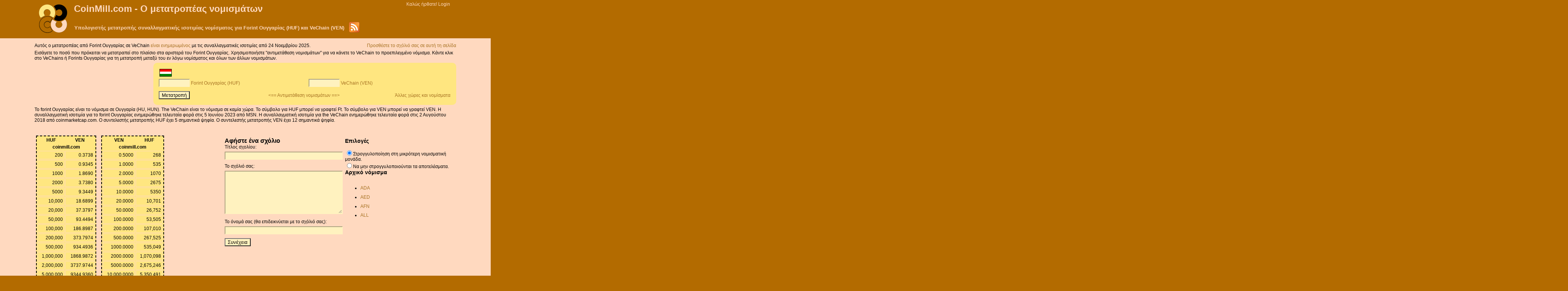

--- FILE ---
content_type: text/html;charset=UTF-8
request_url: https://el.coinmill.com/HUF_VEN.html
body_size: 8119
content:
<!DOCTYPE html>
<html lang="el" dir="ltr">
<head>
<meta http-equiv="Content-Type" content="text/html; charset=UTF-8">
<title>Μετατρέψτε Forint Ουγγαρίας (HUF) και VeChain (VEN): Υπολογιστής μετατροπής ισοτιμίας συναλλάγματος</title>
<meta name="description" content="Υπολογιστής για μετατροπή χρημάτων σε  Forint Ουγγαρίας (HUF) σε και από VeChain (VEN) με χρήση ενημερωμένων συναλλαγματικών ισοτιμιών.">
<link rel="shortcut icon" href="/currency_icon.png" type="image/png">
<link rel="canonical" href="https://el.coinmill.com/HUF_VEN.html">
<link rel="alternate" title="RSS" href="/rss/HUF_VEN.xml" type="application/rss+xml">
<meta name="viewport" content="width=device-width,initial-scale=1.0">
<meta name="robots" content="noarchive">
<style type="text/css">
html{padding:0;margin:0;height:100%;}
body{font-family:sans-serif;font-size:9pt;background-color:#B36B00;padding:0;margin:0 auto;max-width:1100px;min-height:100%;}
table{font-family:inherit;font-size:inherit;}
img{border:none;}
#logo{margin:10px;}
#rsslink{margin-left:10px;}
.headfoot{background-color:#B36B00;padding:0;margin:0;}
.headfoot,.headfoot a,.headfoot a:link,.headfoot a:active,.headfoot a:visited {color:#FFD9BF;}
.sitename {font-size:2em;font-weight:bold;}
p{margin:0 0 5px 0;}
h1{font-size:1.1em;padding:0;margin:0;}
h2{font-size:1.3em;padding:0;margin:0;}
h3{font-size:1.2em;padding:0;margin:0 0 1em 0;}
.searchNtitle{background-color:#A67121;padding-left:4px;color:#FFD9BF;padding-top:1px;padding-bottom:1px;}
.pagecontent{padding:1em 0;background-color:#FFD9BF;position:relative;min-height:100vh}
.pagecontent:before{content:"";background-color:#FFD9BF;position:absolute;height:100%;top:0;width:8000px;left:-4000px;z-index:-1;}
.currencyexchange, .externalsearch {background-color:#FFE680;padding:0.3cm;border-radius:10px;}
input, textarea, select {background-color:#FFF2BF;}
.currencyexchange input.currencyField{border:inset 2px #FFF2BF;}
a,a:link,a:active,a:visited,a:hover{color:#A67121}
a:link,a:visited{text-decoration:none}
a:link:hover,a:visited:hover,a:link:active,a:visited:active{text-decoration:underline}
.frontpagetall{height:280px;}
.smallestcurrencyunitbox{height:100px;}
.optionsform input{background-color:#FFD9BF;}
#footer{line-height:2em;padding:1em 0}
#footer a{text-decoration:underline;}
.tipfield{width:300px;background-color:#FFF2BF;border:inset 2px #FFF2BF;margin-top:5px;margin-bottom:10px;}
.tiprequest{border-top:1px black solid; border-bottom:1px black solid; padding-bottom:0.5cm;}
.tipbody{border:2px solid #FF9900; margin:0.2cm 0cm 0.2cm 0cm; padding:0.2cm;}
#comments{width:320px;}
.tiptitle{font-size:1.5em;font-weight:bold;margin-bottom:0.2cm}
.tipsignature:before{content:'-- '}
.tipsignature{text-align:right;}
img.flag{padding:2px;vertical-align:middle;}
.bar{background:#FF9900;color:#A67121;}
.answer{padding-bottom:4px;}
.obsolete{border:2px solid red;padding:0.4cm;}
.conversionresult{font-size:2em;padding:1cm;}
.error{color:red;font-size:1.3em;padding:0.5cm;}
.ob{color:gray;}
.searchform{margin:0;padding:0;}
.searchform input{color:gray;background-color:#FFD9BF;font-size:0.8em;}
.conversionchart{background-color:#FFE680;border:2px dashed black;}
.conversionchart tr td{padding:3px;text-align:right;border:1px solid #FFD9BF;}
.searchgo{background-color:#FFD9BF;color:#B36B00;}
.required{color:green}
.manylinks{overflow:scroll;overflow-x:hidden;}
.manylinks li{margin-bottom: 0.8em}
.homearea{max-width:320px;height:350px;float:left;margin:1em 3em 1em 0;}
.frontpagebox.currencyexchange input,.frontpagebox select{width: 220px;height:40px;margin:0 0 1.5em 0;display:inline-block;}
.frontpagebox .inplabel {width:60px;display:inline-block;}
.frontpagebox ul{padding-left:15px}
.ac{display:flex;flex-direction:column;justify-content:center}
.ha{text-align:center;border:1px solid black}
.ha a{color:black;text-decoration:none;display:block}
.ha span{display:block;margin-bottom:0.2em}
.ha.big .mn,.ha.big .br{font-size:300%}
.ha.med .mn,.ha.med .br{font-size:200%}
.ha .tg{font-style:italic}
.ha .br{font-weight:bold}
</style>
<script type="text/javascript"><!--
var numErrsLogged=0;
function lgerr(msg,url,ln){if((++numErrsLogged)>5)return true;var r=window.XMLHttpRequest?new XMLHttpRequest():new ActiveXObject("Microsoft.XMLHTTP");r.open("GET","/jserr?"+"msg="+escape(msg)+"&ln="+ln+"&url="+escape(url)+"&page="+escape(location.href)+"&ref="+escape(document.referrer),false);r.send("");return true;}
try{window.onerror=lgerr;}catch(er){}
var _gaq=_gaq||[];_gaq.push(['_setAccount','UA-8075292-1'],['_setDomainName','coinmill.com'],['_trackPageview']);
var currency_data='HUF,0.0021826,1|VEN,1.16779825902,0.0001';
var currency_sdrPer=new Array(),currency_Unit=new Array();currency_make_arrays();function currency_make_arrays(){var d=currency_data.split("|");for(var e=0;e<d.length;e++){var b=d[e].split(","),f=b[0];currency_sdrPer[f]=b[1];currency_Unit[f]=b[2]}};
function currency_rnd(h,e){h=Math.round(h/e)*e+".";var g=(e+".").split("."),c=h.split("."),b=c[1],a=g[1].length,d=b.length;if(d>a){b=b.substring(0,a)}for(var f=0;f<a-d;f++){b+="0"}return c[0]+(a==0?"":"."+b)}function currency_convert(f,d,c){var e=currency_sdrPer;if(!e[d]||!e[c]){return""}return currency_format(f*(e[d]/e[c]),currency_Unit[c])}function currency_format(b,e){var h=typeof currency_thousandsSeparator=="string"?currency_thousandsSeparator:"",c=typeof currency_decimalSeparator=="string"?currency_decimalSeparator:".",e=(typeof currency_decimalDigits=="number")?(1/Math.pow(10,currency_decimalDigits)):(typeof e=="number"?e:0.01),j=typeof currency_thousandsSeparatorMin=="number"?currency_thousandsSeparatorMin:3;if(typeof currency_round=="boolean"&&currency_round){b=currency_rnd(b,e)}var i=(""+b).split("."),g=i[0],f=i.length>1?c+i[1]:"",a=/(\d+)(\d{3})/;if(h!=""){while(a.test(g)&&g.length>j){g=g.replace(a,"$1"+h+"$2")}}return g+f};
var lastInp;var currency_round=true;function styl(b){if(!b){return}lastInp=b;if(!b.style){return}for(var a=0;a<frm().length;a++){frm()[a].style.backgroundColor="#FFF2BF"}b.style.backgroundColor="white"}function cvrt(d,a){a=a?true:false;if(!d||d.type!="text"){return}styl(d);var e=parseFloat(d.value.replace(/[^0-9\.eE\-]/g,"")),c=""+e!="NaN";for(var b=0;b<frm().length;b++){if(d!=frm()[b]&&frm()[b].type=="text"){frm()[b].value=c?currency_convert(e,d.name,frm()[b].name):""}}if(c){document.location.href=document.location.href.replace(/\#.*/,"")+"#"+d.name+"="+d.value}if(c){_gaq.push(["_trackEvent","convert",d.name,"",Math.round(e),a])}}function lst(){cvrt(lastInp)}function fillData(a){var d=document.location.href,c=d.match(/\#([A-Z]{3,5})/);if(c&&c.length>1){var b=gt("currencyBox1");if(!a&&b&&b.innerHTML.indexOf(c[1])!=-1){swapCurrencies()}}c=d.match(/\#([A-Z]{3,5})=([\-0-9\.eE]+)/);if(c&&c.length>2){frm()[c[1]].value=c[2];cvrt(frm()[c[1]],!a)}}function frm(){return document.currency.elements}function gt(a){return document.getElementById(a)}function swapCurrencies(){var b=gt("currencyBox0");var a=gt("currencyBox1");var e=gt("currencyText0");var d=gt("currencyText1");if(b&&a&&e&&d){var c=b.innerHTML;b.innerHTML=a.innerHTML;a.innerHTML=c;c=e.innerHTML;e.innerHTML=d.innerHTML;d.innerHTML=c}fillData(true)};
//--></script>
</head><body onload="fillData();">
<table id=pagehead class=headfoot style="width:100%;border-collapse:collapse;border-spacing:0;border:none;"><tr><td style="width:100px;" rowspan="2">
<a href="/"><img id="logo" src="/currency.png" width="75" height="75" alt="μετατροπή νομίσματος"></a>
</td><td>
<div class=sitename><a href="/">CoinMill.com - Ο μετατροπέας νομισμάτων</a></div>
</td><td style="text-align:right;vertical-align:text-top;">
<div style="margin:3px 15px;">
Καλώς ήρθατε! <a href="/login">Login</a>
</div>
</td></tr><tr><td colspan="2">
<table style="border:none;border-collapse:collapse;border-spacing:0;"><tr><td>
<h1>Υπολογιστής μετατροπής συναλλαγματικής ισοτιμίας νομίσματος για Forint Ουγγαρίας (HUF) και VeChain (VEN)</h1></td><td style="text-align:right;">
<a id=rsslink href="/rss/HUF_VEN.xml"><img src="/feedicon.png" alt="rss"></a></td></tr></table>
</td></tr></table>
<div class="pagecontent">
<div style="float:right;">
<a href="#tiprequest"> Προσθέστε το σχόλιό σας σε αυτή τη σελίδα </a>
</div>
<p>Αυτός ο μετατροπέας από Forint Ουγγαρίας σε VeChain <a href="/sources.html"> είναι ενημερωμένος </a> με τις συναλλαγματικές ισοτιμίες από 24 Νοεμβρίου 2025.</p>
<p>Εισάγετε το ποσό που πρόκειται να μετατραπεί στο πλαίσιο στα αριστερά του Forint Ουγγαρίας. Χρησιμοποιήστε &quot;αντιμετάθεση νομισμάτων&quot; για να κάνετε το VeChain το προεπιλεγμένο νόμισμα. Κάντε κλικ στο VeChains ή Forints Ουγγαρίας για τη μετατροπή μεταξύ του εν λόγω νομίσματος και όλων των άλλων νομισμάτων.</p><div style="float:left;margin-right:10px;"></div>
<div style="margin-bottom:5px;margin-left:310px;">
<div class="currencyexchange">
<form action="/currency" method="POST" name="currency" onsubmit="lst();return false;">
<table style="border:none;width:100%;"><tr><td style="width:50%;vertical-align:text-bottom;padding-right:10px">
<div id="currencyText0"><img src="/hungary_flag.png" class="flag" width="32" height="20" alt="Ουγγαρία" title="Ουγγαρία"></div>
</td><td style="padding-left:10px;vertical-align:text-bottom;">
<div id="currencyText1"></div>
</td></tr><tr><td style="padding-right:10px;vertical-align:text-top;">
<div id="currencyBox0">
<input class="currencyField" onfocus="styl(this)" onchange="cvrt(this)" type="text" size="8" name="HUF" value="">
<a href="/HUF_calculator.html">Forint Ουγγαρίας (HUF)</a>
</div>
</td><td style="padding-left:10px;vertical-align:text-top;">
<div id="currencyBox1">
<input class="currencyField" onfocus="styl(this)" onchange="cvrt(this)" type="text" size="8" name="VEN" value="">
<a href="/VEN_calculator.html">VeChain (VEN)</a>
</div>
</td></tr></table>
<table style="border:none;width:100%;"><tr><td style="width:33.3%;vertical-align:text-top;">
<input style="margin-top:5px" type="submit" value="Μετατροπή">
</td><td style="width:33.3%;text-align:center;vertical-align:text-top;">	
<a href="#" onclick="swapCurrencies();return false;">
<script>document.write('&lt;== Αντιμετάθεση νομισμάτων ==&gt;');</script>
</a>
</td><td style="text-align:right;vertical-align:text-bottom;">
<a href="/">Άλλες χώρες και νομίσματα</a>
</td></tr></table>

</form>
</div></div>
<p>
Το forint Ουγγαρίας είναι το νόμισμα σε Ουγγαρία (HU, HUN).
The VeChain είναι το νόμισμα σε καμία χώρα.


Το σύμβολο για HUF μπορεί να γραφτεί Ft.
Το σύμβολο για VEN μπορεί να γραφτεί VEN.


Η συναλλαγματική ισοτιμία για το forint Ουγγαρίας ενημερώθηκε τελευταία φορά στις 5 Ιουνίου 2023 από MSN.
Η συναλλαγματική ισοτιμία για the VeChain ενημερώθηκε τελευταία φορά στις 2 Αυγούστου 2018 από coinmarketcap.com.
Ο συντελεστής μετατροπής HUF έχει 5 σημαντικά ψηφία.
Ο συντελεστής μετατροπής VEN έχει 12 σημαντικά ψηφία.


</p>
<br style="clear:both;">
<table style="border:none;margin-top:10px;width:100%;border-collapse:collapse;border-spacing:0;"><tr><td style="vertical-align:text-top;">
<table style="border:none;"><tr><td style="vertical-align:text-top;text-align:center;padding-right:10px">
<table class=conversionchart><tr><th>
HUF
</th><th>
VEN
</th></tr><tr><th colspan=2>
coinmill.com
</th></tr>
<tr><td>
200
</td><td>
0.3738
</td></tr>
<tr><td>
500
</td><td>
0.9345
</td></tr>
<tr><td>
1000
</td><td>
1.8690
</td></tr>
<tr><td>
2000
</td><td>
3.7380
</td></tr>
<tr><td>
5000
</td><td>
9.3449
</td></tr>
<tr><td>
10,000
</td><td>
18.6899
</td></tr>
<tr><td>
20,000
</td><td>
37.3797
</td></tr>
<tr><td>
50,000
</td><td>
93.4494
</td></tr>
<tr><td>
100,000
</td><td>
186.8987
</td></tr>
<tr><td>
200,000
</td><td>
373.7974
</td></tr>
<tr><td>
500,000
</td><td>
934.4936
</td></tr>
<tr><td>
1,000,000
</td><td>
1868.9872
</td></tr>
<tr><td>
2,000,000
</td><td>
3737.9744
</td></tr>
<tr><td>
5,000,000
</td><td>
9344.9360
</td></tr>
<tr><td>
10,000,000
</td><td>
18,689.8720
</td></tr>
<tr><td>
20,000,000
</td><td>
37,379.7440
</td></tr>
<tr><td>
50,000,000
</td><td>
93,449.3601
</td></tr>
</table>
ισοτιμία HUF
<br>
5 Ιουνίου 2023
</td><td style="vertical-align:text-top;text-align:center;">
<table class=conversionchart><tr><th>
VEN
</th><th>
HUF
</th></tr><tr><th colspan=2>
coinmill.com
</th></tr>
<tr><td>
0.5000
</td><td>
268
</td></tr>
<tr><td>
1.0000
</td><td>
535
</td></tr>
<tr><td>
2.0000
</td><td>
1070
</td></tr>
<tr><td>
5.0000
</td><td>
2675
</td></tr>
<tr><td>
10.0000
</td><td>
5350
</td></tr>
<tr><td>
20.0000
</td><td>
10,701
</td></tr>
<tr><td>
50.0000
</td><td>
26,752
</td></tr>
<tr><td>
100.0000
</td><td>
53,505
</td></tr>
<tr><td>
200.0000
</td><td>
107,010
</td></tr>
<tr><td>
500.0000
</td><td>
267,525
</td></tr>
<tr><td>
1000.0000
</td><td>
535,049
</td></tr>
<tr><td>
2000.0000
</td><td>
1,070,098
</td></tr>
<tr><td>
5000.0000
</td><td>
2,675,246
</td></tr>
<tr><td>
10,000.0000
</td><td>
5,350,491
</td></tr>
<tr><td>
20,000.0000
</td><td>
10,700,983
</td></tr>
<tr><td>
50,000.0000
</td><td>
26,752,457
</td></tr>
<tr><td>
100,000.0000
</td><td>
53,504,914
</td></tr>
</table>
ισοτιμία VEN
<br>
2 Αυγούστου 2018
</td></tr></table>
<p>Τυπώστε τα διαγράμματα και πάρτε τα μαζί σας στην τσέπη ή το πορτοφόλι σας ενώ ταξιδεύετε.</p></td><td style="padding-left:5px;vertical-align:text-top;">

<div id="tiprequest">
<h2>Αφήστε ένα σχόλιο</h2>
<form method=POST action="/tip.pl">
<input type=hidden name=prefill value="">
<input type=hidden name=regarding value="currency tip HUF_VEN">
Τίτλος σχολίου:<br>
<input type=text class=tipfield name=subject><br>
Το σχόλιό σας:<br>
<textarea class=tipfield name=message rows=7></textarea><br>
Το όνομά σας (θα επιδεικνύεται με το σχόλιό σας):<br>
<input type=text class=tipfield name=name><br>
<input type=submit value="Συνέχεια">
</form>
</div>
</td><td style="padding-left:5px;vertical-align:text-top;">
<h3>Επιλογές</h3>
<form action="#" name="options" method="GET" class="optionsform">
<input type=radio onchange="currency_round=true;lst();" id="roundsmunit" name="rounding" checked><label for="roundsmunit">Στρογγυλοποίηση στη μικρότερη νομισματική μονάδα.</label><br>
<input type=radio onchange="currency_round=false;lst();" id="roundnone" name="rounding"><label for="roundnone">Να μην στρογγυλοποιούνται τα αποτελέσματα.</label><br>
</form><h3>Αρχικό νόμισμα</h3>
<div class="smallestcurrencyunitbox manylinks" style="width:1.5in;">
<ul>
<li><a href="/ADA_calculator.html">ADA</a></li>
<li><a href="/AED_calculator.html">AED</a></li>
<li><a href="/AFN_calculator.html">AFN</a></li>
<li><a href="/ALL_calculator.html">ALL</a></li>
<li><a href="/AMD_calculator.html">AMD</a></li>
<li><a href="/ANC_calculator.html">ANC</a></li>
<li><a href="/ANG_calculator.html">ANG</a></li>
<li><a href="/AOA_calculator.html">AOA</a></li>
<li><a href="/ARDR_calculator.html">ARDR</a></li>
<li><a href="/ARG_calculator.html">ARG</a></li>
<li><a href="/ARS_calculator.html">ARS</a></li>
<li><a href="/AUD_calculator.html">AUD</a></li>
<li><a href="/AUR_calculator.html">AUR</a></li>
<li><a href="/AWG_calculator.html">AWG</a></li>
<li><a href="/AZN_calculator.html">AZN</a></li>
<li><a href="/BAM_calculator.html">BAM</a></li>
<li><a href="/BBD_calculator.html">BBD</a></li>
<li><a href="/BCH_calculator.html">BCH</a></li>
<li><a href="/BCN_calculator.html">BCN</a></li>
<li><a href="/BDT_calculator.html">BDT</a></li>
<li><a href="/BET_calculator.html">BET</a></li>
<li><a href="/BGN_calculator.html">BGN</a></li>
<li><a href="/BHD_calculator.html">BHD</a></li>
<li><a href="/BIF_calculator.html">BIF</a></li>
<li><a href="/BLC_calculator.html">BLC</a></li>
<li><a href="/BMD_calculator.html">BMD</a></li>
<li><a href="/BNB_calculator.html">BNB</a></li>
<li><a href="/BND_calculator.html">BND</a></li>
<li><a href="/BOB_calculator.html">BOB</a></li>
<li><a href="/BRL_calculator.html">BRL</a></li>
<li><a href="/BSD_calculator.html">BSD</a></li>
<li><a href="/BTB_calculator.html">BTB</a></li>
<li><a href="/BTC_calculator.html">BTC</a></li>
<li><a href="/BTG_calculator.html">BTG</a></li>
<li><a href="/BTN_calculator.html">BTN</a></li>
<li><a href="/BTS_calculator.html">BTS</a></li>
<li><a href="/BWP_calculator.html">BWP</a></li>
<li><a href="/BYN_calculator.html">BYN</a></li>
<li><a href="/BZD_calculator.html">BZD</a></li>
<li><a href="/CAD_calculator.html">CAD</a></li>
<li><a href="/CDF_calculator.html">CDF</a></li>
<li><a href="/CHF_calculator.html">CHF</a></li>
<li><a href="/CLF_calculator.html">CLF</a></li>
<li><a href="/CLP_calculator.html">CLP</a></li>
<li><a href="/CNH_calculator.html">CNH</a></li>
<li><a href="/CNY_calculator.html">CNY</a></li>
<li><a href="/COP_calculator.html">COP</a></li>
<li><a href="/CRC_calculator.html">CRC</a></li>
<li><a href="/CUC_calculator.html">CUC</a></li>
<li><a href="/CVE_calculator.html">CVE</a></li>
<li><a href="/CYP_calculator.html">CYP</a></li>
<li><a href="/CZK_calculator.html">CZK</a></li>
<li><a href="/DASH_calculator.html">DASH</a></li>
<li><a href="/DEE_calculator.html">DEE</a></li>
<li><a href="/DGC_calculator.html">DGC</a></li>
<li><a href="/DJF_calculator.html">DJF</a></li>
<li><a href="/DKK_calculator.html">DKK</a></li>
<li><a href="/DMD_calculator.html">DMD</a></li>
<li><a href="/DOP_calculator.html">DOP</a></li>
<li><a href="/DZD_calculator.html">DZD</a></li>
<li><a href="/EFL_calculator.html">EFL</a></li>
<li><a href="/EGP_calculator.html">EGP</a></li>
<li><a href="/EOS_calculator.html">EOS</a></li>
<li><a href="/ERN_calculator.html">ERN</a></li>
<li><a href="/ETB_calculator.html">ETB</a></li>
<li><a href="/ETC_calculator.html">ETC</a></li>
<li><a href="/ETH_calculator.html">ETH</a></li>
<li><a href="/EUR_calculator.html">EUR</a></li>
<li><a href="/FJD_calculator.html">FJD</a></li>
<li><a href="/FKP_calculator.html">FKP</a></li>
<li><a href="/FLO_calculator.html">FLO</a></li>
<li><a href="/FLT_calculator.html">FLT</a></li>
<li><a href="/FRC_calculator.html">FRC</a></li>
<li><a href="/FRK_calculator.html">FRK</a></li>
<li><a href="/FST_calculator.html">FST</a></li>
<li><a href="/FTC_calculator.html">FTC</a></li>
<li><a href="/GBP_calculator.html">GBP</a></li>
<li><a href="/GEL_calculator.html">GEL</a></li>
<li><a href="/GHS_calculator.html">GHS</a></li>
<li><a href="/GIP_calculator.html">GIP</a></li>
<li><a href="/GLC_calculator.html">GLC</a></li>
<li><a href="/GLD_calculator.html">GLD</a></li>
<li><a href="/GMD_calculator.html">GMD</a></li>
<li><a href="/GNF_calculator.html">GNF</a></li>
<li><a href="/GTQ_calculator.html">GTQ</a></li>
<li><a href="/GYD_calculator.html">GYD</a></li>
<li><a href="/HBN_calculator.html">HBN</a></li>
<li><a href="/HKD_calculator.html">HKD</a></li>
<li><a href="/HNL_calculator.html">HNL</a></li>
<li><a href="/HRK_calculator.html">HRK</a></li>
<li><a href="/HTG_calculator.html">HTG</a></li>
<li><a href="/HUF_calculator.html">HUF</a></li>
<li><a href="/ICX_calculator.html">ICX</a></li>
<li><a href="/IDR_calculator.html">IDR</a></li>
<li><a href="/ILS_calculator.html">ILS</a></li>
<li><a href="/INR_calculator.html">INR</a></li>
<li><a href="/IQD_calculator.html">IQD</a></li>
<li><a href="/IRR_calculator.html">IRR</a></li>
<li><a href="/ISK_calculator.html">ISK</a></li>
<li><a href="/IXC_calculator.html">IXC</a></li>
<li><a href="/JEP_calculator.html">JEP</a></li>
<li><a href="/JMD_calculator.html">JMD</a></li>
<li><a href="/JOD_calculator.html">JOD</a></li>
<li><a href="/JPY_calculator.html">JPY</a></li>
<li><a href="/KES_calculator.html">KES</a></li>
<li><a href="/KGS_calculator.html">KGS</a></li>
<li><a href="/KHR_calculator.html">KHR</a></li>
<li><a href="/KMF_calculator.html">KMF</a></li>
<li><a href="/KPW_calculator.html">KPW</a></li>
<li><a href="/KRW_calculator.html">KRW</a></li>
<li><a href="/KWD_calculator.html">KWD</a></li>
<li><a href="/KYD_calculator.html">KYD</a></li>
<li><a href="/KZT_calculator.html">KZT</a></li>
<li><a href="/LAK_calculator.html">LAK</a></li>
<li><a href="/LBP_calculator.html">LBP</a></li>
<li><a href="/LKR_calculator.html">LKR</a></li>
<li><a href="/LRD_calculator.html">LRD</a></li>
<li><a href="/LSK_calculator.html">LSK</a></li>
<li><a href="/LSL_calculator.html">LSL</a></li>
<li><a href="/LTC_calculator.html">LTC</a></li>
<li><a href="/LTL_calculator.html">LTL</a></li>
<li><a href="/LYD_calculator.html">LYD</a></li>
<li><a href="/MAD_calculator.html">MAD</a></li>
<li><a href="/MAX_calculator.html">MAX</a></li>
<li><a href="/MDL_calculator.html">MDL</a></li>
<li><a href="/MEC_calculator.html">MEC</a></li>
<li><a href="/MGA_calculator.html">MGA</a></li>
<li><a href="/MIOTA_calculator.html">MIOTA</a></li>
<li><a href="/MKD_calculator.html">MKD</a></li>
<li><a href="/MKR_calculator.html">MKR</a></li>
<li><a href="/MMK_calculator.html">MMK</a></li>
<li><a href="/MNC_calculator.html">MNC</a></li>
<li><a href="/MNT_calculator.html">MNT</a></li>
<li><a href="/MOP_calculator.html">MOP</a></li>
<li><a href="/MRO_calculator.html">MRO</a></li>
<li><a href="/MUR_calculator.html">MUR</a></li>
<li><a href="/MVR_calculator.html">MVR</a></li>
<li><a href="/MWK_calculator.html">MWK</a></li>
<li><a href="/MXN_calculator.html">MXN</a></li>
<li><a href="/MXV_calculator.html">MXV</a></li>
<li><a href="/MYR_calculator.html">MYR</a></li>
<li><a href="/MZN_calculator.html">MZN</a></li>
<li><a href="/NAD_calculator.html">NAD</a></li>
<li><a href="/NANO_calculator.html">NANO</a></li>
<li><a href="/NAS_calculator.html">NAS</a></li>
<li><a href="/NEO_calculator.html">NEO</a></li>
<li><a href="/NET_calculator.html">NET</a></li>
<li><a href="/NGN_calculator.html">NGN</a></li>
<li><a href="/NIO_calculator.html">NIO</a></li>
<li><a href="/NMC_calculator.html">NMC</a></li>
<li><a href="/NOK_calculator.html">NOK</a></li>
<li><a href="/NPR_calculator.html">NPR</a></li>
<li><a href="/NVC_calculator.html">NVC</a></li>
<li><a href="/NXT_calculator.html">NXT</a></li>
<li><a href="/NZD_calculator.html">NZD</a></li>
<li><a href="/OMG_calculator.html">OMG</a></li>
<li><a href="/OMR_calculator.html">OMR</a></li>
<li><a href="/ORB_calculator.html">ORB</a></li>
<li><a href="/PAB_calculator.html">PAB</a></li>
<li><a href="/PEN_calculator.html">PEN</a></li>
<li><a href="/PGK_calculator.html">PGK</a></li>
<li><a href="/PHP_calculator.html">PHP</a></li>
<li><a href="/PHS_calculator.html">PHS</a></li>
<li><a href="/PKR_calculator.html">PKR</a></li>
<li><a href="/PLN_calculator.html">PLN</a></li>
<li><a href="/POT_calculator.html">POT</a></li>
<li><a href="/PPC_calculator.html">PPC</a></li>
<li><a href="/PPT_calculator.html">PPT</a></li>
<li><a href="/PTC_calculator.html">PTC</a></li>
<li><a href="/PXC_calculator.html">PXC</a></li>
<li><a href="/PYG_calculator.html">PYG</a></li>
<li><a href="/QAR_calculator.html">QAR</a></li>
<li><a href="/QRK_calculator.html">QRK</a></li>
<li><a href="/QTUM_calculator.html">QTUM</a></li>
<li><a href="/RDD_calculator.html">RDD</a></li>
<li><a href="/REP_calculator.html">REP</a></li>
<li><a href="/RON_calculator.html">RON</a></li>
<li><a href="/RSD_calculator.html">RSD</a></li>
<li><a href="/RUB_calculator.html">RUB</a></li>
<li><a href="/RWF_calculator.html">RWF</a></li>
<li><a href="/SAR_calculator.html">SAR</a></li>
<li><a href="/SBD_calculator.html">SBD</a></li>
<li><a href="/SCR_calculator.html">SCR</a></li>
<li><a href="/SDG_calculator.html">SDG</a></li>
<li><a href="/SDR_calculator.html">SDR</a></li>
<li><a href="/SEK_calculator.html">SEK</a></li>
<li><a href="/SGD_calculator.html">SGD</a></li>
<li><a href="/SHP_calculator.html">SHP</a></li>
<li><a href="/SLL_calculator.html">SLL</a></li>
<li><a href="/SLR_calculator.html">SLR</a></li>
<li><a href="/SNT_calculator.html">SNT</a></li>
<li><a href="/SOS_calculator.html">SOS</a></li>
<li><a href="/SRD_calculator.html">SRD</a></li>
<li><a href="/STD_calculator.html">STD</a></li>
<li><a href="/STEEM_calculator.html">STEEM</a></li>
<li><a href="/STRAT_calculator.html">STRAT</a></li>
<li><a href="/SXC_calculator.html">SXC</a></li>
<li><a href="/SYP_calculator.html">SYP</a></li>
<li><a href="/SZL_calculator.html">SZL</a></li>
<li><a href="/TAG_calculator.html">TAG</a></li>
<li><a href="/TGC_calculator.html">TGC</a></li>
<li><a href="/THB_calculator.html">THB</a></li>
<li><a href="/TIX_calculator.html">TIX</a></li>
<li><a href="/TJS_calculator.html">TJS</a></li>
<li><a href="/TMT_calculator.html">TMT</a></li>
<li><a href="/TND_calculator.html">TND</a></li>
<li><a href="/TOP_calculator.html">TOP</a></li>
<li><a href="/TRC_calculator.html">TRC</a></li>
<li><a href="/TRX_calculator.html">TRX</a></li>
<li><a href="/TRY_calculator.html">TRY</a></li>
<li><a href="/TTD_calculator.html">TTD</a></li>
<li><a href="/TWD_calculator.html">TWD</a></li>
<li><a href="/TZS_calculator.html">TZS</a></li>
<li><a href="/UAH_calculator.html">UAH</a></li>
<li><a href="/UGX_calculator.html">UGX</a></li>
<li><a href="/UNO_calculator.html">UNO</a></li>
<li><a href="/USD_calculator.html">USD</a></li>
<li><a href="/USDT_calculator.html">USDT</a></li>
<li><a href="/UYU_calculator.html">UYU</a></li>
<li><a href="/UZS_calculator.html">UZS</a></li>
<li><a href="/VEF_calculator.html">VEF</a></li>
<li><a href="/VEN_calculator.html">VEN</a></li>
<li><a href="/VERI_calculator.html">VERI</a></li>
<li><a href="/VND_calculator.html">VND</a></li>
<li><a href="/VRC_calculator.html">VRC</a></li>
<li><a href="/VTC_calculator.html">VTC</a></li>
<li><a href="/VUV_calculator.html">VUV</a></li>
<li><a href="/WDC_calculator.html">WDC</a></li>
<li><a href="/WST_calculator.html">WST</a></li>
<li><a href="/WTC_calculator.html">WTC</a></li>
<li><a href="/XAF_calculator.html">XAF</a></li>
<li><a href="/XAG_calculator.html">XAG</a></li>
<li><a href="/XAL_calculator.html">XAL</a></li>
<li><a href="/XAU_calculator.html">XAU</a></li>
<li><a href="/XCC_calculator.html">XCC</a></li>
<li><a href="/XCD_calculator.html">XCD</a></li>
<li><a href="/XCP_calculator.html">XCP</a></li>
<li><a href="/XDG_calculator.html">XDG</a></li>
<li><a href="/XEM_calculator.html">XEM</a></li>
<li><a href="/XIC_calculator.html">XIC</a></li>
<li><a href="/XJO_calculator.html">XJO</a></li>
<li><a href="/XLM_calculator.html">XLM</a></li>
<li><a href="/XMR_calculator.html">XMR</a></li>
<li><a href="/XMS_calculator.html">XMS</a></li>
<li><a href="/XMT_calculator.html">XMT</a></li>
<li><a href="/XOF_calculator.html">XOF</a></li>
<li><a href="/XPD_calculator.html">XPD</a></li>
<li><a href="/XPF_calculator.html">XPF</a></li>
<li><a href="/XPM_calculator.html">XPM</a></li>
<li><a href="/XPT_calculator.html">XPT</a></li>
<li><a href="/XRP_calculator.html">XRP</a></li>
<li><a href="/XSC_calculator.html">XSC</a></li>
<li><a href="/XVG_calculator.html">XVG</a></li>
<li><a href="/YAC_calculator.html">YAC</a></li>
<li><a href="/YER_calculator.html">YER</a></li>
<li><a href="/ZAR_calculator.html">ZAR</a></li>
<li><a href="/ZCP_calculator.html">ZCP</a></li>
<li><a href="/ZEC_calculator.html">ZEC</a></li>
<li><a href="/ZET_calculator.html">ZET</a></li>
<li><a href="/ZMW_calculator.html">ZMW</a></li>
<li><a href="/ZRX_calculator.html">ZRX</a></li>
<li><a href="/ZTC_calculator.html">ZTC</a></li>
</ul>
</div></td></tr></table></div>
<div id=footer class=headfoot>
<p>Αυτός ο υπολογιστής νομίσματος παρέχεται με την ελπίδα ότι θα είναι χρήσιμος, αλλά ΧΩΡΙΣ ΟΠΟΙΑΔΗΠΟΤΕ ΕΓΓΥΗΣΗ,  χωρίς ακόμη και την υπονοούμενη εγγύηση ΕΜΠΟΡΕΥΣΙΜΟΤΗΤΑΣ ή ΚΑΤΑΛΛΗΛΟΤΗΤΑΣ ΓΙΑ ΣΥΓΚΕΚΡΙΜΕΝΟ ΣΚΟΠΟ.</p>
<p>
<a href="/calculator.html">Παγκόσμια μετατροπή</a>: 
<a href="https://ar.coinmill.com/">انجليزية</a> | <a href="https://be.coinmill.com/">Англійская</a> | <a href="https://bg.coinmill.com/">Български</a> | <a href="https://ca.coinmill.com/">Català</a> | <a href="https://cs.coinmill.com/">Český</a> | <a href="https://da.coinmill.com/">Dansk</a> | <a href="https://de.coinmill.com/">Deutsch</a> | <a href="https://el.coinmill.com/">Ελληνικά</a> | <a href="https://coinmill.com/">English</a> | <a href="https://es.coinmill.com/">Español</a> | <a href="https://et.coinmill.com/">Eesti</a> | <a href="https://fi.coinmill.com/">Suomi</a> | <a href="https://fr.coinmill.com/">Français</a> | <a href="https://ga.coinmill.com/">Gaeilge</a> | <a href="https://hi.coinmill.com/">हिंदी</a> | <a href="https://hr.coinmill.com/">Bosanski jezik</a> | <a href="https://hu.coinmill.com/">Magyar</a> | <a href="https://in.coinmill.com/">Indonesia</a> | <a href="https://is.coinmill.com/">Íslenska</a> | <a href="https://it.coinmill.com/">Italiano</a> | <a href="https://iw.coinmill.com/">עברית</a> | <a href="https://ja.coinmill.com/">日本語</a> | <a href="https://ko.coinmill.com/">한국어</a> | <a href="https://lt.coinmill.com/">Lietuviškai</a> | <a href="https://lv.coinmill.com/">Latvijas</a> | <a href="https://mk.coinmill.com/">Македонски</a> | <a href="https://ms.coinmill.com/">Melayu</a> | <a href="https://mt.coinmill.com/">Maltija</a> | <a href="https://nl.coinmill.com/">Nederlands</a> | <a href="https://no.coinmill.com/">Norske</a> | <a href="https://pl.coinmill.com/">Polski</a> | <a href="https://pt.coinmill.com/">Português</a> | <a href="https://ro.coinmill.com/">Română</a> | <a href="https://ru.coinmill.com/">Русский</a> | <a href="https://sk.coinmill.com/">Slovensky</a> | <a href="https://sl.coinmill.com/">Slovenski</a> | <a href="https://sq.coinmill.com/">Shqiptar</a> | <a href="https://sr.coinmill.com/">Српски</a> | <a href="https://sv.coinmill.com/">Svenska</a> | <a href="https://th.coinmill.com/">ภาษาไทย</a> | <a href="https://tr.coinmill.com/">Türkçe</a> | <a href="https://uk.coinmill.com/">Українська</a> | <a href="https://vi.coinmill.com/">Tiếng Anh</a> | <a href="https://zh.coinmill.com/">中文（简体）</a> | <a href="https://zt.coinmill.com/">繁體中文</a><p>Αυτός ο ιστότοπος έχει μεταφραστεί από τα αγγλικά. Μπορείτε να <a href="/translator">διορθώσετε κακές μεταφράσεις </a>μόνοι σας.</p></p>
<p>Πνευματικά δικαιώματα (C) 2003-2025 <a href="/contact">Stephen Ostermiller</a> | <a href="/privacy.html">Πολιτική Προστασίας Προσωπικών Δεδομένων</a></p>
</div>
</body>
</html>